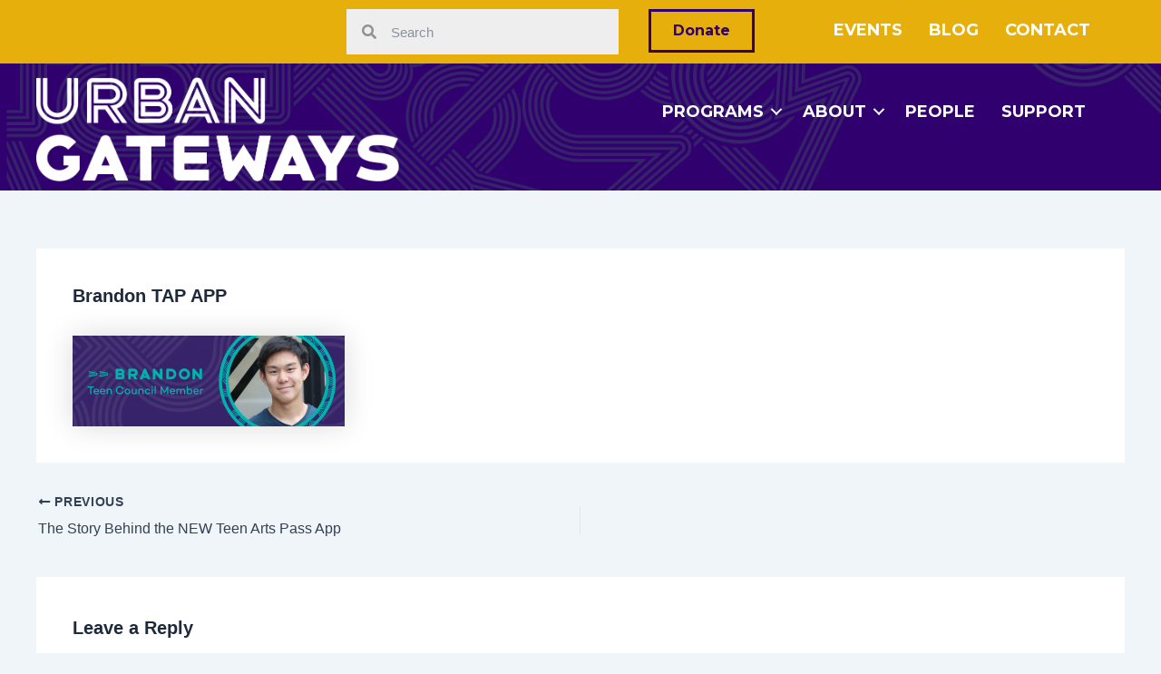

--- FILE ---
content_type: text/css
request_url: https://urbangateways.org/wp-content/uploads/bb-plugin/cache/cdd34efd6ab42600bf800e3dd1f466d2-layout-bundle.css?ver=2.8.5.3-1.4.11.2
body_size: 10700
content:
.fl-builder-content *,.fl-builder-content *:before,.fl-builder-content *:after {-webkit-box-sizing: border-box;-moz-box-sizing: border-box;box-sizing: border-box;}.fl-row:before,.fl-row:after,.fl-row-content:before,.fl-row-content:after,.fl-col-group:before,.fl-col-group:after,.fl-col:before,.fl-col:after,.fl-module:before,.fl-module:after,.fl-module-content:before,.fl-module-content:after {display: table;content: " ";}.fl-row:after,.fl-row-content:after,.fl-col-group:after,.fl-col:after,.fl-module:after,.fl-module-content:after {clear: both;}.fl-clear {clear: both;}.fl-clearfix:before,.fl-clearfix:after {display: table;content: " ";}.fl-clearfix:after {clear: both;}.sr-only {position: absolute;width: 1px;height: 1px;padding: 0;overflow: hidden;clip: rect(0,0,0,0);white-space: nowrap;border: 0;}.fl-row,.fl-row-content {margin-left: auto;margin-right: auto;min-width: 0;}.fl-row-content-wrap {position: relative;}.fl-builder-mobile .fl-row-bg-photo .fl-row-content-wrap {background-attachment: scroll;}.fl-row-bg-video,.fl-row-bg-video .fl-row-content,.fl-row-bg-embed,.fl-row-bg-embed .fl-row-content {position: relative;}.fl-row-bg-video .fl-bg-video,.fl-row-bg-embed .fl-bg-embed-code {bottom: 0;left: 0;overflow: hidden;position: absolute;right: 0;top: 0;}.fl-row-bg-video .fl-bg-video video,.fl-row-bg-embed .fl-bg-embed-code video {bottom: 0;left: 0px;max-width: none;position: absolute;right: 0;top: 0px;}.fl-row-bg-video .fl-bg-video video {min-width: 100%;min-height: 100%;width: auto;height: auto;}.fl-row-bg-video .fl-bg-video iframe,.fl-row-bg-embed .fl-bg-embed-code iframe {pointer-events: none;width: 100vw;height: 56.25vw; max-width: none;min-height: 100vh;min-width: 177.77vh; position: absolute;top: 50%;left: 50%;transform: translate(-50%, -50%);-ms-transform: translate(-50%, -50%); -webkit-transform: translate(-50%, -50%); }.fl-bg-video-fallback {background-position: 50% 50%;background-repeat: no-repeat;background-size: cover;bottom: 0px;left: 0px;position: absolute;right: 0px;top: 0px;}.fl-row-bg-slideshow,.fl-row-bg-slideshow .fl-row-content {position: relative;}.fl-row .fl-bg-slideshow {bottom: 0;left: 0;overflow: hidden;position: absolute;right: 0;top: 0;z-index: 0;}.fl-builder-edit .fl-row .fl-bg-slideshow * {bottom: 0;height: auto !important;left: 0;position: absolute !important;right: 0;top: 0;}.fl-row-bg-overlay .fl-row-content-wrap:after {border-radius: inherit;content: '';display: block;position: absolute;top: 0;right: 0;bottom: 0;left: 0;z-index: 0;}.fl-row-bg-overlay .fl-row-content {position: relative;z-index: 1;}.fl-row-default-height .fl-row-content-wrap,.fl-row-custom-height .fl-row-content-wrap {display: -webkit-box;display: -webkit-flex;display: -ms-flexbox;display: flex;min-height: 100vh;}.fl-row-overlap-top .fl-row-content-wrap {display: -webkit-inline-box;display: -webkit-inline-flex;display: -moz-inline-box;display: -ms-inline-flexbox;display: inline-flex;width: 100%;}.fl-row-default-height .fl-row-content-wrap,.fl-row-custom-height .fl-row-content-wrap {min-height: 0;}.fl-row-default-height .fl-row-content,.fl-row-full-height .fl-row-content,.fl-row-custom-height .fl-row-content {-webkit-box-flex: 1 1 auto; -moz-box-flex: 1 1 auto;-webkit-flex: 1 1 auto;-ms-flex: 1 1 auto;flex: 1 1 auto;}.fl-row-default-height .fl-row-full-width.fl-row-content,.fl-row-full-height .fl-row-full-width.fl-row-content,.fl-row-custom-height .fl-row-full-width.fl-row-content {max-width: 100%;width: 100%;}.fl-row-default-height.fl-row-align-center .fl-row-content-wrap,.fl-row-full-height.fl-row-align-center .fl-row-content-wrap,.fl-row-custom-height.fl-row-align-center .fl-row-content-wrap {align-items: center;justify-content: center;-webkit-align-items: center;-webkit-box-align: center;-webkit-box-pack: center;-webkit-justify-content: center;-ms-flex-align: center;-ms-flex-pack: center;}.fl-row-default-height.fl-row-align-bottom .fl-row-content-wrap,.fl-row-full-height.fl-row-align-bottom .fl-row-content-wrap,.fl-row-custom-height.fl-row-align-bottom .fl-row-content-wrap {align-items: flex-end;justify-content: flex-end;-webkit-align-items: flex-end;-webkit-justify-content: flex-end;-webkit-box-align: end;-webkit-box-pack: end;-ms-flex-align: end;-ms-flex-pack: end;}.fl-col-group-equal-height {display: flex;flex-wrap: wrap;width: 100%;}.fl-col-group-equal-height.fl-col-group-has-child-loading {flex-wrap: nowrap;}.fl-col-group-equal-height .fl-col,.fl-col-group-equal-height .fl-col-content {display: flex;flex: 1 1 auto;}.fl-col-group-equal-height .fl-col-content {flex-direction: column;flex-shrink: 1;min-width: 1px;max-width: 100%;width: 100%;}.fl-col-group-equal-height:before,.fl-col-group-equal-height .fl-col:before,.fl-col-group-equal-height .fl-col-content:before,.fl-col-group-equal-height:after,.fl-col-group-equal-height .fl-col:after,.fl-col-group-equal-height .fl-col-content:after{content: none;}.fl-col-group-nested.fl-col-group-equal-height.fl-col-group-align-top .fl-col-content,.fl-col-group-equal-height.fl-col-group-align-top .fl-col-content {justify-content: flex-start;}.fl-col-group-nested.fl-col-group-equal-height.fl-col-group-align-center .fl-col-content,.fl-col-group-equal-height.fl-col-group-align-center .fl-col-content {align-items: center;justify-content: center;}.fl-col-group-nested.fl-col-group-equal-height.fl-col-group-align-bottom .fl-col-content,.fl-col-group-equal-height.fl-col-group-align-bottom .fl-col-content {justify-content: flex-end;}.fl-col-group-equal-height.fl-col-group-align-center .fl-module,.fl-col-group-equal-height.fl-col-group-align-center .fl-col-group {width: 100%;}.fl-col {float: left;min-height: 1px;}.fl-col-bg-overlay .fl-col-content {position: relative;}.fl-col-bg-overlay .fl-col-content:after {border-radius: inherit;content: '';display: block;position: absolute;top: 0;right: 0;bottom: 0;left: 0;z-index: 0;}.fl-col-bg-overlay .fl-module {position: relative;z-index: 2;}.fl-module img {max-width: 100%;}.fl-builder-module-template {margin: 0 auto;max-width: 1100px;padding: 20px;}.fl-builder-content a.fl-button,.fl-builder-content a.fl-button:visited {border-radius: 4px;-moz-border-radius: 4px;-webkit-border-radius: 4px;display: inline-block;font-size: 16px;font-weight: normal;line-height: 18px;padding: 12px 24px;text-decoration: none;text-shadow: none;}.fl-builder-content .fl-button:hover {text-decoration: none;}.fl-builder-content .fl-button:active {position: relative;top: 1px;}.fl-builder-content .fl-button-width-full .fl-button {display: block;text-align: center;}.fl-builder-content .fl-button-width-custom .fl-button {display: inline-block;text-align: center;max-width: 100%;}.fl-builder-content .fl-button-left {text-align: left;}.fl-builder-content .fl-button-center {text-align: center;}.fl-builder-content .fl-button-right {text-align: right;}.fl-builder-content .fl-button i {font-size: 1.3em;height: auto;margin-right:8px;vertical-align: middle;width: auto;}.fl-builder-content .fl-button i.fl-button-icon-after {margin-left: 8px;margin-right: 0;}.fl-builder-content .fl-button-has-icon .fl-button-text {vertical-align: middle;}.fl-icon-wrap {display: inline-block;}.fl-icon {display: table-cell;vertical-align: middle;}.fl-icon a {text-decoration: none;}.fl-icon i {float: right;height: auto;width: auto;}.fl-icon i:before {border: none !important;height: auto;width: auto;}.fl-icon-text {display: table-cell;text-align: left;padding-left: 15px;vertical-align: middle;}.fl-icon-text-empty {display: none;}.fl-icon-text *:last-child {margin: 0 !important;padding: 0 !important;}.fl-icon-text a {text-decoration: none;}.fl-icon-text span {display: block;}.fl-icon-text span.mce-edit-focus {min-width: 1px;}.fl-photo {line-height: 0;position: relative;}.fl-photo-align-left {text-align: left;}.fl-photo-align-center {text-align: center;}.fl-photo-align-right {text-align: right;}.fl-photo-content {display: inline-block;line-height: 0;position: relative;max-width: 100%;}.fl-photo-img-svg {width: 100%;}.fl-photo-content img {display: inline;height: auto;max-width: 100%;}.fl-photo-crop-circle img {-webkit-border-radius: 100%;-moz-border-radius: 100%;border-radius: 100%;}.fl-photo-caption {font-size: 13px;line-height: 18px;overflow: hidden;text-overflow: ellipsis;}.fl-photo-caption-below {padding-bottom: 20px;padding-top: 10px;}.fl-photo-caption-hover {background: rgba(0,0,0,0.7);bottom: 0;color: #fff;left: 0;opacity: 0;filter: alpha(opacity = 0);padding: 10px 15px;position: absolute;right: 0;-webkit-transition:opacity 0.3s ease-in;-moz-transition:opacity 0.3s ease-in;transition:opacity 0.3s ease-in;}.fl-photo-content:hover .fl-photo-caption-hover {opacity: 100;filter: alpha(opacity = 100);}.fl-builder-pagination,.fl-builder-pagination-load-more {padding: 40px 0;}.fl-builder-pagination ul.page-numbers {list-style: none;margin: 0;padding: 0;text-align: center;}.fl-builder-pagination li {display: inline-block;list-style: none;margin: 0;padding: 0;}.fl-builder-pagination li a.page-numbers,.fl-builder-pagination li span.page-numbers {border: 1px solid #e6e6e6;display: inline-block;padding: 5px 10px;margin: 0 0 5px;}.fl-builder-pagination li a.page-numbers:hover,.fl-builder-pagination li span.current {background: #f5f5f5;text-decoration: none;}.fl-slideshow,.fl-slideshow * {-webkit-box-sizing: content-box;-moz-box-sizing: content-box;box-sizing: content-box;}.fl-slideshow .fl-slideshow-image img {max-width: none !important;}.fl-slideshow-social {line-height: 0 !important;}.fl-slideshow-social * {margin: 0 !important;}.fl-builder-content .bx-wrapper .bx-viewport {background: transparent;border: none;box-shadow: none;-moz-box-shadow: none;-webkit-box-shadow: none;left: 0;}.mfp-wrap button.mfp-arrow,.mfp-wrap button.mfp-arrow:active,.mfp-wrap button.mfp-arrow:hover,.mfp-wrap button.mfp-arrow:focus {background: transparent !important;border: none !important;outline: none;position: absolute;top: 50%;box-shadow: none !important;-moz-box-shadow: none !important;-webkit-box-shadow: none !important;}.mfp-wrap .mfp-close,.mfp-wrap .mfp-close:active,.mfp-wrap .mfp-close:hover,.mfp-wrap .mfp-close:focus {background: transparent !important;border: none !important;outline: none;position: absolute;top: 0;box-shadow: none !important;-moz-box-shadow: none !important;-webkit-box-shadow: none !important;}.admin-bar .mfp-wrap .mfp-close,.admin-bar .mfp-wrap .mfp-close:active,.admin-bar .mfp-wrap .mfp-close:hover,.admin-bar .mfp-wrap .mfp-close:focus {top: 32px!important;}img.mfp-img {padding: 0;}.mfp-counter {display: none;}.mfp-wrap .mfp-preloader.fa {font-size: 30px;}.fl-form-field {margin-bottom: 15px;}.fl-form-field input.fl-form-error {border-color: #DD6420;}.fl-form-error-message {clear: both;color: #DD6420;display: none;padding-top: 8px;font-size: 12px;font-weight: lighter;}.fl-form-button-disabled {opacity: 0.5;}.fl-animation {opacity: 0;}.fl-builder-preview .fl-animation,.fl-builder-edit .fl-animation,.fl-animated {opacity: 1;}.fl-animated {animation-fill-mode: both;-webkit-animation-fill-mode: both;}.fl-button.fl-button-icon-animation i {width: 0 !important;opacity: 0;-ms-filter: "alpha(opacity=0)";transition: all 0.2s ease-out;-webkit-transition: all 0.2s ease-out;}.fl-button.fl-button-icon-animation:hover i {opacity: 1! important;-ms-filter: "alpha(opacity=100)";}.fl-button.fl-button-icon-animation i.fl-button-icon-after {margin-left: 0px !important;}.fl-button.fl-button-icon-animation:hover i.fl-button-icon-after {margin-left: 10px !important;}.fl-button.fl-button-icon-animation i.fl-button-icon-before {margin-right: 0 !important;}.fl-button.fl-button-icon-animation:hover i.fl-button-icon-before {margin-right: 20px !important;margin-left: -10px;}.single:not(.woocommerce).single-fl-builder-template .fl-content {width: 100%;}.fl-builder-layer {position: absolute;top:0;left:0;right: 0;bottom: 0;z-index: 0;pointer-events: none;overflow: hidden;}.fl-builder-shape-layer {z-index: 0;}.fl-builder-shape-layer.fl-builder-bottom-edge-layer {z-index: 1;}.fl-row-bg-overlay .fl-builder-shape-layer {z-index: 1;}.fl-row-bg-overlay .fl-builder-shape-layer.fl-builder-bottom-edge-layer {z-index: 2;}.fl-row-has-layers .fl-row-content {z-index: 1;}.fl-row-bg-overlay .fl-row-content {z-index: 2;}.fl-builder-layer > * {display: block;position: absolute;top:0;left:0;width: 100%;}.fl-builder-layer + .fl-row-content {position: relative;}.fl-builder-layer .fl-shape {fill: #aaa;stroke: none;stroke-width: 0;width:100%;}@supports (-webkit-touch-callout: inherit) {.fl-row.fl-row-bg-parallax .fl-row-content-wrap,.fl-row.fl-row-bg-fixed .fl-row-content-wrap {background-position: center !important;background-attachment: scroll !important;}}@supports (-webkit-touch-callout: none) {.fl-row.fl-row-bg-fixed .fl-row-content-wrap {background-position: center !important;background-attachment: scroll !important;}}.fl-builder-content a.fl-button,.fl-builder-content a.fl-button:visited {background: #fafafa;border: 1px solid #ccc;color: #333;}.fl-builder-content a.fl-button *,.fl-builder-content a.fl-button:visited * {color: #333;}@media (max-width: 1200px) {}@media (max-width: 992px) { .fl-col-group.fl-col-group-medium-reversed {display: -webkit-flex;display: flex;-webkit-flex-wrap: wrap-reverse;flex-wrap: wrap-reverse;flex-direction: row-reverse;} }@media (max-width: 768px) { .fl-row-content-wrap {background-attachment: scroll !important;}.fl-row-bg-parallax .fl-row-content-wrap {background-attachment: scroll !important;background-position: center center !important;}.fl-col-group.fl-col-group-equal-height {display: block;}.fl-col-group.fl-col-group-equal-height.fl-col-group-custom-width {display: -webkit-box;display: -webkit-flex;display: flex;}.fl-col-group.fl-col-group-responsive-reversed {display: -webkit-flex;display: flex;-webkit-flex-wrap: wrap-reverse;flex-wrap: wrap-reverse;flex-direction: row-reverse;}.fl-col-group.fl-col-group-responsive-reversed .fl-col:not(.fl-col-small-custom-width) {flex-basis: 100%;width: 100% !important;}.fl-col-group.fl-col-group-medium-reversed:not(.fl-col-group-responsive-reversed) {display: unset;display: unset;-webkit-flex-wrap: unset;flex-wrap: unset;flex-direction: unset;}.fl-col {clear: both;float: none;margin-left: auto;margin-right: auto;width: auto !important;}.fl-col-small:not(.fl-col-small-full-width) {max-width: 400px;}.fl-block-col-resize {display:none;}.fl-row[data-node] .fl-row-content-wrap {margin: 0;padding-left: 0;padding-right: 0;}.fl-row[data-node] .fl-bg-video,.fl-row[data-node] .fl-bg-slideshow {left: 0;right: 0;}.fl-col[data-node] .fl-col-content {margin: 0;padding-left: 0;padding-right: 0;} }@media (min-width: 1201px) {html .fl-visible-large:not(.fl-visible-desktop),html .fl-visible-medium:not(.fl-visible-desktop),html .fl-visible-mobile:not(.fl-visible-desktop) {display: none;}}@media (min-width: 993px) and (max-width: 1200px) {html .fl-visible-desktop:not(.fl-visible-large),html .fl-visible-medium:not(.fl-visible-large),html .fl-visible-mobile:not(.fl-visible-large) {display: none;}}@media (min-width: 769px) and (max-width: 992px) {html .fl-visible-desktop:not(.fl-visible-medium),html .fl-visible-large:not(.fl-visible-medium),html .fl-visible-mobile:not(.fl-visible-medium) {display: none;}}@media (max-width: 768px) {html .fl-visible-desktop:not(.fl-visible-mobile),html .fl-visible-large:not(.fl-visible-mobile),html .fl-visible-medium:not(.fl-visible-mobile) {display: none;}}.fl-row-fixed-width {max-width: 1100px;}.fl-row-content-wrap {margin-top: 0px;margin-right: 0px;margin-bottom: 0px;margin-left: 0px;padding-top: 20px;padding-right: 20px;padding-bottom: 20px;padding-left: 20px;}.fl-module-content, :where(.fl-module:not(:has(> .fl-module-content))) {margin-top: 20px;margin-right: 20px;margin-bottom: 20px;margin-left: 20px;}.fl-node-vn3opb0y4iaq.fl-row-full-height > .fl-row-content-wrap,.fl-node-vn3opb0y4iaq.fl-row-custom-height > .fl-row-content-wrap {display: -webkit-box;display: -webkit-flex;display: -ms-flexbox;display: flex;}.fl-node-vn3opb0y4iaq.fl-row-full-height > .fl-row-content-wrap {min-height: 100vh;}.fl-node-vn3opb0y4iaq.fl-row-custom-height > .fl-row-content-wrap {min-height: 0;}.fl-builder-edit .fl-node-vn3opb0y4iaq.fl-row-full-height > .fl-row-content-wrap {min-height: calc( 100vh - 48px );}@media all and (width: 768px) and (height: 1024px) and (orientation:portrait){.fl-node-vn3opb0y4iaq.fl-row-full-height > .fl-row-content-wrap {min-height: 1024px;}}@media all and (width: 1024px) and (height: 768px) and (orientation:landscape){.fl-node-vn3opb0y4iaq.fl-row-full-height > .fl-row-content-wrap {min-height: 768px;}}@media screen and (aspect-ratio: 40/71) {.fl-node-vn3opb0y4iaq.fl-row-full-height > .fl-row-content-wrap {min-height: 500px;}}.fl-node-vn3opb0y4iaq > .fl-row-content-wrap {background-color: #e6af0c;}.fl-node-vn3opb0y4iaq.fl-row-custom-height > .fl-row-content-wrap {min-height: 0px;}.fl-node-vn3opb0y4iaq .fl-row-content {max-width: 1200px;} .fl-node-vn3opb0y4iaq > .fl-row-content-wrap {padding-top:10px;padding-right:20px;padding-bottom:10px;}.fl-node-0wk1pivqhxgd > .fl-row-content-wrap {background-color: #31006f;background-image: url(https://urbangateways.org/wp-content/uploads/2024/09/ug_pattern_Purple.png);background-repeat: no-repeat;background-position: center center;background-attachment: scroll;background-size: cover;border-top-width: 1px;border-right-width: 0px;border-bottom-width: 1px;border-left-width: 0px;}.fl-node-0wk1pivqhxgd .fl-row-content {max-width: 1200px;} .fl-node-0wk1pivqhxgd > .fl-row-content-wrap {padding-top:15px;padding-bottom:10px;}.fl-node-osdf3hgr8bkv {width: 26%;}.fl-node-y1trlmxiw30u {width: 33.33%;}.fl-node-36qco8nladvx {width: 30%;}.fl-node-29cu7yk8ljzh {width: 23%;}.fl-node-g1vb3mlijhtw {width: 42%;}.fl-node-rm3enzj6fy4x {width: 10%;}.fl-node-wz9tmr87gx1j {width: 32%;}.fl-menu ul,.fl-menu li{list-style: none;margin: 0;padding: 0;}.fl-menu .menu:before,.fl-menu .menu:after{content: '';display: table;clear: both;}.fl-menu-horizontal {display: inline-flex;flex-wrap: wrap;align-items: center;}.fl-menu li{position: relative;}.fl-menu a{display: block;padding: 10px;text-decoration: none;}.fl-menu a:hover{text-decoration: none;}.fl-menu .sub-menu{min-width: 220px;}.fl-module[data-node] .fl-menu .fl-menu-expanded .sub-menu {background-color: transparent;-webkit-box-shadow: none;-ms-box-shadow: none;box-shadow: none;}.fl-menu .fl-has-submenu:focus,.fl-menu .fl-has-submenu .sub-menu:focus,.fl-menu .fl-has-submenu-container:focus {outline: 0;}.fl-menu .fl-has-submenu-container{ position: relative; }.fl-menu .fl-menu-accordion .fl-has-submenu > .sub-menu{display: none;}.fl-menu .fl-menu-accordion .fl-has-submenu.fl-active .hide-heading > .sub-menu {box-shadow: none;display: block !important;}.fl-menu .fl-menu-toggle{position: absolute;top: 50%;right: 0;cursor: pointer;}.fl-menu .fl-toggle-arrows .fl-menu-toggle:before,.fl-menu .fl-toggle-none .fl-menu-toggle:before{border-color: #333;}.fl-menu .fl-menu-expanded .fl-menu-toggle{display: none;}.fl-menu .fl-menu-mobile-toggle {position: relative;padding: 8px;background-color: transparent;border: none;color: #333;border-radius: 0;}.fl-menu .fl-menu-mobile-toggle:focus-visible {outline: 2px auto Highlight;outline: 2px auto -webkit-focus-ring-color;}.fl-menu .fl-menu-mobile-toggle.text{width: 100%;text-align: center;}.fl-menu .fl-menu-mobile-toggle.hamburger .fl-menu-mobile-toggle-label,.fl-menu .fl-menu-mobile-toggle.hamburger-label .fl-menu-mobile-toggle-label{display: inline-block;margin-left: 10px;vertical-align: middle;}.fl-menu .fl-menu-mobile-toggle.hamburger .svg-container,.fl-menu .fl-menu-mobile-toggle.hamburger-label .svg-container{display: inline-block;position: relative;width: 1.4em;height: 1.4em;vertical-align: middle;}.fl-menu .fl-menu-mobile-toggle.hamburger .hamburger-menu,.fl-menu .fl-menu-mobile-toggle.hamburger-label .hamburger-menu{position: absolute;top: 0;left: 0;right: 0;bottom: 0;}.fl-menu .fl-menu-mobile-toggle.hamburger .hamburger-menu rect,.fl-menu .fl-menu-mobile-toggle.hamburger-label .hamburger-menu rect{fill: currentColor;}li.mega-menu .hide-heading > a,li.mega-menu .hide-heading > .fl-has-submenu-container,li.mega-menu-disabled .hide-heading > a,li.mega-menu-disabled .hide-heading > .fl-has-submenu-container {display: none;}ul.fl-menu-horizontal li.mega-menu {position: static;}ul.fl-menu-horizontal li.mega-menu > ul.sub-menu {top: inherit !important;left: 0 !important;right: 0 !important;width: 100%;}ul.fl-menu-horizontal li.mega-menu.fl-has-submenu:hover > ul.sub-menu,ul.fl-menu-horizontal li.mega-menu.fl-has-submenu.focus > ul.sub-menu {display: flex !important;}ul.fl-menu-horizontal li.mega-menu > ul.sub-menu li {border-color: transparent;}ul.fl-menu-horizontal li.mega-menu > ul.sub-menu > li {width: 100%;}ul.fl-menu-horizontal li.mega-menu > ul.sub-menu > li > .fl-has-submenu-container a {font-weight: bold;}ul.fl-menu-horizontal li.mega-menu > ul.sub-menu > li > .fl-has-submenu-container a:hover {background: transparent;}ul.fl-menu-horizontal li.mega-menu > ul.sub-menu .fl-menu-toggle {display: none;}ul.fl-menu-horizontal li.mega-menu > ul.sub-menu ul.sub-menu {background: transparent;-webkit-box-shadow: none;-ms-box-shadow: none;box-shadow: none;display: block;min-width: 0;opacity: 1;padding: 0;position: static;visibility: visible;}.fl-menu-mobile-clone {clear: both;}.fl-menu-mobile-clone .fl-menu .menu {float: none !important;}.fl-menu-mobile-close {display: none;}.fl-menu-mobile-close,.fl-menu-mobile-close:hover,.fl-menu-mobile-close:focus {background: none;border: 0 none;color: inherit;font-size: 18px;padding: 10px 6px;}.fl-menu-mobile-close:focus-visible {outline: 2px auto Highlight;outline: 2px auto -webkit-focus-ring-color;}.fl-node-4ak26xfe9z5m .fl-menu .menu {}.fl-builder-content .fl-node-4ak26xfe9z5m .menu > li > a,.fl-builder-content .fl-node-4ak26xfe9z5m .menu > li > .fl-has-submenu-container > a,.fl-builder-content .fl-node-4ak26xfe9z5m .sub-menu > li > a,.fl-builder-content .fl-node-4ak26xfe9z5m .sub-menu > li > .fl-has-submenu-container > a{color: #ffffff;}.fl-node-4ak26xfe9z5m .fl-menu .fl-toggle-arrows .fl-menu-toggle:before,.fl-node-4ak26xfe9z5m .fl-menu .fl-toggle-none .fl-menu-toggle:before {border-color: #ffffff;}.fl-node-4ak26xfe9z5m .menu > li > a:hover,.fl-node-4ak26xfe9z5m .menu > li > a:focus,.fl-node-4ak26xfe9z5m .menu > li > .fl-has-submenu-container:hover > a,.fl-node-4ak26xfe9z5m .menu > li > .fl-has-submenu-container.focus > a,.fl-node-4ak26xfe9z5m .menu > li.current-menu-item > a,.fl-node-4ak26xfe9z5m .menu > li.current-menu-item > .fl-has-submenu-container > a,.fl-node-4ak26xfe9z5m .sub-menu > li > a:hover,.fl-node-4ak26xfe9z5m .sub-menu > li > a:focus,.fl-node-4ak26xfe9z5m .sub-menu > li > .fl-has-submenu-container:hover > a,.fl-node-4ak26xfe9z5m .sub-menu > li > .fl-has-submenu-container.focus > a,.fl-node-4ak26xfe9z5m .sub-menu > li.current-menu-item > a,.fl-node-4ak26xfe9z5m .sub-menu > li.current-menu-item > .fl-has-submenu-container > a{color: #e6af0c;}.fl-node-4ak26xfe9z5m .fl-menu .fl-toggle-arrows .fl-has-submenu-container:hover > .fl-menu-toggle:before,.fl-node-4ak26xfe9z5m .fl-menu .fl-toggle-arrows .fl-has-submenu-container.focus > .fl-menu-toggle:before,.fl-node-4ak26xfe9z5m .fl-menu .fl-toggle-arrows li.current-menu-item >.fl-has-submenu-container > .fl-menu-toggle:before,.fl-node-4ak26xfe9z5m .fl-menu .fl-toggle-none .fl-has-submenu-container:hover > .fl-menu-toggle:before,.fl-node-4ak26xfe9z5m .fl-menu .fl-toggle-none .fl-has-submenu-container.focus > .fl-menu-toggle:before,.fl-node-4ak26xfe9z5m .fl-menu .fl-toggle-none li.current-menu-item >.fl-has-submenu-container > .fl-menu-toggle:before{border-color: #e6af0c;}.fl-node-4ak26xfe9z5m .menu .fl-has-submenu .sub-menu{display: none;}.fl-node-4ak26xfe9z5m .fl-menu .sub-menu {background-color: #296BC9;-webkit-box-shadow: 0 1px 20px rgba(0,0,0,0.1);-ms-box-shadow: 0 1px 20px rgba(0,0,0,0.1);box-shadow: 0 1px 20px rgba(0,0,0,0.1);}.fl-node-4ak26xfe9z5m .fl-menu .fl-menu-toggle:before{content: '';position: absolute;right: 50%;top: 50%;z-index: 1;display: block;width: 9px;height: 9px;margin: -5px -5px 0 0;border-right: 2px solid;border-bottom: 2px solid;-webkit-transform-origin: right bottom;-ms-transform-origin: right bottom;transform-origin: right bottom;-webkit-transform: translateX( -5px ) rotate( 45deg );-ms-transform: translateX( -5px ) rotate( 45deg );transform: translateX( -5px ) rotate( 45deg );}.fl-node-4ak26xfe9z5m .fl-menu .fl-has-submenu.fl-active > .fl-has-submenu-container .fl-menu-toggle{-webkit-transform: rotate( -180deg );-ms-transform: rotate( -180deg );transform: rotate( -180deg );}.fl-node-4ak26xfe9z5m .fl-menu-horizontal.fl-toggle-arrows .fl-has-submenu-container a{padding-right: 28px;}.fl-node-4ak26xfe9z5m .fl-menu-horizontal.fl-toggle-arrows .fl-menu-toggle,.fl-node-4ak26xfe9z5m .fl-menu-horizontal.fl-toggle-none .fl-menu-toggle{width: 28px;height: 28px;margin: -14px 0 0;}.fl-node-4ak26xfe9z5m .fl-menu-horizontal.fl-toggle-arrows .fl-menu-toggle,.fl-node-4ak26xfe9z5m .fl-menu-horizontal.fl-toggle-none .fl-menu-toggle,.fl-node-4ak26xfe9z5m .fl-menu-vertical.fl-toggle-arrows .fl-menu-toggle,.fl-node-4ak26xfe9z5m .fl-menu-vertical.fl-toggle-none .fl-menu-toggle{width: 28px;height: 28px;margin: -14px 0 0;}.fl-node-4ak26xfe9z5m .fl-menu li{border-top: 1px solid transparent;}.fl-node-4ak26xfe9z5m .fl-menu li:first-child{border-top: none;}@media ( max-width: 768px ) {.fl-node-4ak26xfe9z5m .fl-menu ul.menu {display: none;float: none;}.fl-node-4ak26xfe9z5m .fl-menu .sub-menu {-webkit-box-shadow: none;-ms-box-shadow: none;box-shadow: none;}.fl-node-4ak26xfe9z5m .mega-menu.fl-active .hide-heading > .sub-menu,.fl-node-4ak26xfe9z5m .mega-menu-disabled.fl-active .hide-heading > .sub-menu {display: block !important;}.fl-node-4ak26xfe9z5m .fl-menu-logo,.fl-node-4ak26xfe9z5m .fl-menu-search-item {display: none;}} @media ( min-width: 769px ) {.fl-node-4ak26xfe9z5m .fl-menu .menu > li{ display: inline-block; }.fl-node-4ak26xfe9z5m .menu li{border-left: 1px solid transparent;border-top: none;}.fl-node-4ak26xfe9z5m .menu li:first-child{border: none;}.fl-node-4ak26xfe9z5m .menu li li{border-top: 1px solid transparent;border-left: none;}.fl-node-4ak26xfe9z5m .menu .fl-has-submenu .sub-menu{position: absolute;top: 100%;left: 0;z-index: 10;visibility: hidden;opacity: 0;text-align:left;}.fl-node-4ak26xfe9z5m .fl-has-submenu .fl-has-submenu .sub-menu{top: 0;left: 100%;}.fl-node-4ak26xfe9z5m .fl-menu .fl-has-submenu:hover > .sub-menu,.fl-node-4ak26xfe9z5m .fl-menu .fl-has-submenu.focus > .sub-menu{display: block;visibility: visible;opacity: 1;}.fl-node-4ak26xfe9z5m .menu .fl-has-submenu.fl-menu-submenu-right .sub-menu{left: inherit;right: 0;}.fl-node-4ak26xfe9z5m .menu .fl-has-submenu .fl-has-submenu.fl-menu-submenu-right .sub-menu{top: 0;left: inherit;right: 100%;}.fl-node-4ak26xfe9z5m .fl-menu .fl-has-submenu.fl-active > .fl-has-submenu-container .fl-menu-toggle{-webkit-transform: none;-ms-transform: none;transform: none;}.fl-node-4ak26xfe9z5m .fl-menu .fl-has-submenu .fl-has-submenu .fl-menu-toggle:before{-webkit-transform: translateY( -5px ) rotate( -45deg );-ms-transform: translateY( -5px ) rotate( -45deg );transform: translateY( -5px ) rotate( -45deg );}.fl-node-4ak26xfe9z5m ul.sub-menu {padding-top: 0px;padding-right: 0px;padding-bottom: 0px;padding-left: 0px;}.fl-node-4ak26xfe9z5m ul.sub-menu a {}.fl-node-4ak26xfe9z5m .fl-menu-mobile-toggle{display: none;}}.fl-node-4ak26xfe9z5m .fl-menu-mobile-toggle {color: #ffffff;font-size: 16px;text-transform: uppercase;padding-top: 14px;padding-right: 14px;padding-bottom: 14px;padding-left: 14px;border-color: rgba( 0,0,0,0.1 );}.fl-node-4ak26xfe9z5m .fl-menu-mobile-toggle rect{fill: #ffffff;}.fl-node-4ak26xfe9z5m .fl-menu-mobile-toggle:hover,.fl-node-4ak26xfe9z5m .fl-menu-mobile-toggle.fl-active{color: #e6af0c;}.fl-node-4ak26xfe9z5m .fl-menu-mobile-toggle:hover rect,.fl-node-4ak26xfe9z5m .fl-menu-mobile-toggle.fl-active rect{fill: #e6af0c;}.fl-node-4ak26xfe9z5m ul.fl-menu-horizontal li.mega-menu > ul.sub-menu > li > .fl-has-submenu-container a:hover {color: #ffffff;}.fl-node-4ak26xfe9z5m .fl-menu .menu, .fl-node-4ak26xfe9z5m .fl-menu .menu > li {font-family: Montserrat, sans-serif;font-weight: 700;font-size: 18px;line-height: 1;text-transform: uppercase;}.fl-node-4ak26xfe9z5m .fl-menu {text-align: right;}.fl-node-4ak26xfe9z5m .fl-menu .menu {justify-content: right;}.fl-node-4ak26xfe9z5m .menu a {padding-top: 14px;padding-right: 14px;padding-bottom: 14px;padding-left: 14px;}.fl-node-4ak26xfe9z5m .fl-menu .menu .sub-menu > li {font-size: 16px;line-height: 1;}.fl-node-4ak26xfe9z5m .fl-menu-mobile-toggle {float: right;}@media(max-width: 1200px) {.fl-node-4ak26xfe9z5m .fl-menu-mobile-toggle {float: none;}}@media(max-width: 992px) {.fl-node-4ak26xfe9z5m .fl-menu-mobile-toggle {float: none;}}@media(max-width: 768px) {.fl-node-4ak26xfe9z5m .menu li.fl-has-submenu ul.sub-menu {padding-left: 15px;}.fl-node-4ak26xfe9z5m .fl-menu .sub-menu {background-color: transparent;}.fl-node-4ak26xfe9z5m .fl-menu-mobile-toggle {float: none;}} .fl-node-4ak26xfe9z5m > .fl-module-content {margin-top:0px;margin-right:0px;margin-bottom:0px;margin-left:0px;}.pp-search-form {display: block;-webkit-transition: 0.2s;-o-transition: 0.2s;transition: 0.2s;}.pp-screen-reader-text {position: absolute;top: -10000em;width: 1px;height: 1px;margin: -1px;padding: 0;overflow: hidden;clip: rect(0, 0, 0, 0);border: 0;}.pp-search-form input[type="search"],.pp-search-form button {margin: 0;border: 0;padding: 0;display: inline-block;vertical-align: middle;white-space: normal;background: none;line-height: 1;min-width: 0;font-size: 15px;-webkit-appearance: none;-moz-appearance: none;}.pp-search-form button:hover {border: 0;}.pp-search-form input[type="search"]:focus,.pp-search-form button:focus {outline: 0;color: inherit;}.pp-search-form input[type="search"]:focus {background: none;background-color: transparent;border: 0;}.pp-search-form input[type="search"] {padding: 10px;}.pp-search-form button {background-color: #aaa;font-size: 16px;color: #fff;border-radius: 0;}.pp-search-form button[type="submit"] {-webkit-border-radius: 0;-moz-border-radius: 0;border-radius: 0;-webkit-box-shadow: none;-moz-box-shadow: none;box-shadow: none;}.pp-search-form__input {flex-basis: 100%;color: #555;transition: color 0.2s;}.pp-search-form__input::-webkit-input-placeholder {color: inherit;font-family: inherit;opacity: 0.6;}.pp-search-form__input:-ms-input-placeholder {color: inherit;font-family: inherit;opacity: 0.6;}.pp-search-form__input::-moz-placeholder {color: inherit;font-family: inherit;opacity: 0.6;}.pp-search-form__input:-moz-placeholder {color: inherit;font-family: inherit;opacity: 0.6;}.pp-search-form__input::placeholder {color: inherit;font-family: inherit;opacity: 0.6;}.pp-search-form__container {display: -webkit-box;display: -webkit-flex;display: -ms-flexbox;display: flex;-webkit-transition: 0.2s;-o-transition: 0.2s;transition: 0.2s;overflow: hidden;border: 0 solid transparent;min-height: 50px;}.pp-search-form--style-minimal .pp-search-form__icon {opacity: 0.6;display: flex;align-items: center;justify-content: flex-end;color: #555;}.pp-search-form-wrap:not(.pp-search-form--style-full_screen) .pp-search-form__container:not(.pp-search-form--lightbox) {background: #eee;}.pp-search-form-wrap.pp-search-form--style-full_screen .pp-search-form__container:not(.pp-search-form--lightbox) {overflow: hidden;opacity: 0;-webkit-transform: scale(0);-ms-transform: scale(0);transform: scale(0);}.pp-search-form-wrap.pp-search-form--style-full_screen .pp-search-form__container {-webkit-transition: 0.3s;-o-transition: 0.3s;transition: 0.3s;-webkit-box-align: center;-webkit-align-items: center;-ms-flex-align: center;align-items: center;position: fixed;z-index: 9998;top: 0;left: 0;right: 0;bottom: 0;height: 100vh;padding: 0 15%;background-color: rgba(0, 0, 0, 0.8);}.pp-search-form-wrap.pp-search-form--style-full_screen .pp-search-form input[type="search"].pp-search-form__input {font-size: 30px;text-align: center;border-style: solid;border-width: 0 0 1px 0;border-color: #fff;line-height: 1.5;color: #fff;border-radius: 0;}.pp-search-form--style-full_screen .pp-search-form__toggle {display: inline-block;cursor: pointer;vertical-align: middle;color: #333;}.pp-search-form--style-full_screen .pp-search-form__toggle i {position: relative;display: block;border: solid 0;-webkit-transition: 0.2s;-o-transition: 0.2s;transition: 0.2s;width: 33px;height: 33px;background-color: rgba(0, 0, 0, 0.05);border-radius: 3px;}.pp-search-form--style-full_screen .pp-search-form__toggle i:before {position: absolute;left: 50%;top: 50%;-webkit-transform: translate(-50%, -50%);-ms-transform: translate(-50%, -50%);transform: translate(-50%, -50%);font-size: 0.55em;}.pp-search-form__submit {color: #fff;-webkit-transition: color 0.2s, background 0.2s;-o-transition: color 0.2s, background 0.2s;transition: color 0.2s, background 0.2s;}.pp-search-form--button-type-text .pp-search-form__submit {-webkit-flex-shrink: 0;-ms-flex-negative: 0;flex-shrink: 0;}.pp-search-form--lightbox-close {color: #eaeaea;-webkit-transition: all 0.5s;-o-transition: all 0.5s;transition: all 0.5s;opacity: 1;cursor: pointer;position: absolute;top: 30px;right: 30px;font-size: 25px;line-height: 1;padding: 5px;z-index: 2;}.pp-search-form--lightbox-close svg {stroke: #fff;stroke-width: 3px;width: 30px;height: 30px;}.fl-node-18iecry3px6h .pp-search-form-wrap:not(.pp-search-form--style-full_screen) .pp-search-form__container:not(.pp-search-form--lightbox) {}.fl-node-18iecry3px6h .pp-search-form-wrap:not(.pp-search-form--style-full_screen) .pp-search-form--focus .pp-search-form__container:not(.pp-search-form--lightbox) {}.fl-node-18iecry3px6h .pp-search-form-wrap.pp-search-form--style-full_screen .pp-search-form__container {}.fl-node-18iecry3px6h .pp-search-form-wrap.pp-search-form--style-full_screen .pp-search-form--focus input[type="search"].pp-search-form__input {}.fl-node-18iecry3px6h .pp-search-form__icon {padding-left: calc( 50px / 3 );}.fl-node-18iecry3px6h .pp-search-form__input,.fl-node-18iecry3px6h .pp-search-form-wrap.pp-search-form--style-full_screen input[type="search"].pp-search-form__input {}.fl-node-18iecry3px6h .pp-search-form--focus input[type="search"].pp-search-form__input,.fl-node-18iecry3px6h .pp-search-form-wrap.pp-search-form--style-full_screen .pp-search-form--focus input[type="search"].pp-search-form__input {}.fl-node-18iecry3px6h .pp-search-form__submit {}.fl-node-18iecry3px6h .pp-search-form__submit:hover {}.fl-node-18iecry3px6h .pp-search-form--style-full_screen .pp-search-form {text-align: center;}.fl-node-18iecry3px6h .pp-search-form__toggle i {--toggle-icon-size: calc( em / 100 );font-size:50px;width:50px;height:50px;border-width: px;border-radius: px;}.fl-node-18iecry3px6h .pp-search-form__toggle:hover i {}.fl-node-18iecry3px6h .pp-search-form__toggle i:before {font-size: var(--toggle-icon-size);}.fl-node-18iecry3px6h .pp-search-form__container {min-height: 50px;}.fl-node-18iecry3px6h .pp-search-form--button-type-icon .pp-search-form__submit {font-size: 16px;}.fl-node-18iecry3px6h input[type='search'].pp-search-form__input, .fl-node-18iecry3px6h .pp-search-form--button-type-text .pp-search-form__submit {padding-left: calc( 50px / 3 );padding-right: calc( 50px / 3 );}.fl-node-18iecry3px6h input[type='search'].pp-search-form__input {min-height: 50px;}.fl-node-18iecry3px6h .pp-search-form-wrap:not(.pp-search-form--style-full_screen) .pp-search-form__input {min-height: 50px;max-height: 50px;}.fl-node-18iecry3px6h .pp-search-form__submit {min-width: calc( 1 * 50px );} .fl-node-18iecry3px6h > .fl-module-content {margin-top:0px;margin-right:30px;margin-bottom:0px;margin-left:30px;}@media (max-width: 768px) { .fl-node-18iecry3px6h > .fl-module-content { margin-left:20px;margin-right:20px; } }.fl-builder-content .fl-node-kjvzmb8ax9ro a.fl-button,.fl-builder-content .fl-node-kjvzmb8ax9ro a.fl-button:visited,.fl-builder-content .fl-node-kjvzmb8ax9ro a.fl-button *,.fl-builder-content .fl-node-kjvzmb8ax9ro a.fl-button:visited *,.fl-page .fl-builder-content .fl-node-kjvzmb8ax9ro a.fl-button,.fl-page .fl-builder-content .fl-node-kjvzmb8ax9ro a.fl-button:visited,.fl-page .fl-builder-content .fl-node-kjvzmb8ax9ro a.fl-button *,.fl-page .fl-builder-content .fl-node-kjvzmb8ax9ro a.fl-button:visited * {color: #31006f;}.fl-builder-content .fl-node-kjvzmb8ax9ro a.fl-button:hover,.fl-builder-content .fl-node-kjvzmb8ax9ro a.fl-button:hover span.fl-button-text,.fl-builder-content .fl-node-kjvzmb8ax9ro a.fl-button:hover *,.fl-page .fl-builder-content .fl-node-kjvzmb8ax9ro a.fl-button:hover,.fl-page .fl-builder-content .fl-node-kjvzmb8ax9ro a.fl-button:hover span.fl-button-text,.fl-page .fl-builder-content .fl-node-kjvzmb8ax9ro a.fl-button:hover * {color: #ffffff;}.fl-node-kjvzmb8ax9ro .fl-button-wrap {text-align: right;}.fl-builder-content .fl-node-kjvzmb8ax9ro a.fl-button, .fl-builder-content .fl-node-kjvzmb8ax9ro a.fl-button:visited, .fl-page .fl-builder-content .fl-node-kjvzmb8ax9ro a.fl-button, .fl-page .fl-builder-content .fl-node-kjvzmb8ax9ro a.fl-button:visited {font-family: Montserrat, sans-serif;font-weight: 700;font-size: 16px;border: 1px solid rgba(37,0,99,0);background-color: rgba(49,0,111,0);}.fl-builder-content .fl-node-kjvzmb8ax9ro a.fl-button:hover, .fl-builder-content .fl-node-kjvzmb8ax9ro a.fl-button:focus, .fl-page .fl-builder-content .fl-node-kjvzmb8ax9ro a.fl-button:hover, .fl-page .fl-builder-content .fl-node-kjvzmb8ax9ro a.fl-button:focus {border: 1px solid rgba(37,0,99,0);}.fl-builder-content .fl-node-kjvzmb8ax9ro a.fl-button, .fl-builder-content .fl-node-kjvzmb8ax9ro a.fl-button:visited, .fl-builder-content .fl-node-kjvzmb8ax9ro a.fl-button:hover, .fl-builder-content .fl-node-kjvzmb8ax9ro a.fl-button:focus, .fl-page .fl-builder-content .fl-node-kjvzmb8ax9ro a.fl-button, .fl-page .fl-builder-content .fl-node-kjvzmb8ax9ro a.fl-button:visited, .fl-page .fl-builder-content .fl-node-kjvzmb8ax9ro a.fl-button:hover, .fl-page .fl-builder-content .fl-node-kjvzmb8ax9ro a.fl-button:focus {border-style: solid;border-width: 0;background-clip: border-box;border-color: #31006f;border-top-width: 3px;border-right-width: 3px;border-bottom-width: 3px;border-left-width: 3px;border-top-left-radius: 0px;border-top-right-radius: 0px;border-bottom-left-radius: 0px;border-bottom-right-radius: 0px;}.fl-builder-content .fl-node-kjvzmb8ax9ro a.fl-button:hover, .fl-page .fl-builder-content .fl-node-kjvzmb8ax9ro a.fl-button:hover, .fl-page .fl-builder-content .fl-node-kjvzmb8ax9ro a.fl-button:hover, .fl-page .fl-page .fl-builder-content .fl-node-kjvzmb8ax9ro a.fl-button:hover {background-color: rgba(49,0,111,0);} .fl-node-kjvzmb8ax9ro > .fl-module-content {margin-top:0px;margin-right:0px;margin-bottom:0px;margin-left:0px;}img.mfp-img {padding-bottom: 40px !important;}.fl-builder-edit .fl-fill-container img {transition: object-position .5s;}.fl-fill-container :is(.fl-module-content, .fl-photo, .fl-photo-content, img) {height: 100% !important;width: 100% !important;}@media (max-width: 768px) { .fl-photo-content,.fl-photo-img {max-width: 100%;} }.fl-node-3x69kpmfed4r .fl-photo {text-align: center;}@media (max-width: 768px) {}.fl-node-fkmn10u3xtp2 .pp-spacer-module {height: 15px;width: 100%;}@media only screen and (max-width: 992px) {.fl-node-fkmn10u3xtp2 .pp-spacer-module {height: 15px;}}@media only screen and (max-width: 768px) {.fl-node-fkmn10u3xtp2 .pp-spacer-module {height: 15px;}}.fl-node-4xzasjqvel0w .fl-menu .menu {}.fl-builder-content .fl-node-4xzasjqvel0w .menu > li > a,.fl-builder-content .fl-node-4xzasjqvel0w .menu > li > .fl-has-submenu-container > a,.fl-builder-content .fl-node-4xzasjqvel0w .sub-menu > li > a,.fl-builder-content .fl-node-4xzasjqvel0w .sub-menu > li > .fl-has-submenu-container > a{color: #ffffff;}.fl-node-4xzasjqvel0w .fl-menu .fl-toggle-arrows .fl-menu-toggle:before,.fl-node-4xzasjqvel0w .fl-menu .fl-toggle-none .fl-menu-toggle:before {border-color: #ffffff;}.fl-node-4xzasjqvel0w .menu > li > a:hover,.fl-node-4xzasjqvel0w .menu > li > a:focus,.fl-node-4xzasjqvel0w .menu > li > .fl-has-submenu-container:hover > a,.fl-node-4xzasjqvel0w .menu > li > .fl-has-submenu-container.focus > a,.fl-node-4xzasjqvel0w .menu > li.current-menu-item > a,.fl-node-4xzasjqvel0w .menu > li.current-menu-item > .fl-has-submenu-container > a,.fl-node-4xzasjqvel0w .sub-menu > li > a:hover,.fl-node-4xzasjqvel0w .sub-menu > li > a:focus,.fl-node-4xzasjqvel0w .sub-menu > li > .fl-has-submenu-container:hover > a,.fl-node-4xzasjqvel0w .sub-menu > li > .fl-has-submenu-container.focus > a,.fl-node-4xzasjqvel0w .sub-menu > li.current-menu-item > a,.fl-node-4xzasjqvel0w .sub-menu > li.current-menu-item > .fl-has-submenu-container > a{color: #e6af0c;}.fl-node-4xzasjqvel0w .fl-menu .fl-toggle-arrows .fl-has-submenu-container:hover > .fl-menu-toggle:before,.fl-node-4xzasjqvel0w .fl-menu .fl-toggle-arrows .fl-has-submenu-container.focus > .fl-menu-toggle:before,.fl-node-4xzasjqvel0w .fl-menu .fl-toggle-arrows li.current-menu-item >.fl-has-submenu-container > .fl-menu-toggle:before,.fl-node-4xzasjqvel0w .fl-menu .fl-toggle-none .fl-has-submenu-container:hover > .fl-menu-toggle:before,.fl-node-4xzasjqvel0w .fl-menu .fl-toggle-none .fl-has-submenu-container.focus > .fl-menu-toggle:before,.fl-node-4xzasjqvel0w .fl-menu .fl-toggle-none li.current-menu-item >.fl-has-submenu-container > .fl-menu-toggle:before{border-color: #e6af0c;}.fl-node-4xzasjqvel0w .menu .fl-has-submenu .sub-menu{display: none;}.fl-node-4xzasjqvel0w .fl-menu .sub-menu {background-color: #ffffff;-webkit-box-shadow: 0 1px 20px rgba(0,0,0,0.1);-ms-box-shadow: 0 1px 20px rgba(0,0,0,0.1);box-shadow: 0 1px 20px rgba(0,0,0,0.1);}.fl-node-4xzasjqvel0w .fl-menu .sub-menu > li > a,.fl-node-4xzasjqvel0w .fl-menu .sub-menu > li > .fl-has-submenu-container > a {color: #31006f;}.fl-node-4xzasjqvel0w .fl-menu .fl-menu-toggle:before{content: '';position: absolute;right: 50%;top: 50%;z-index: 1;display: block;width: 9px;height: 9px;margin: -5px -5px 0 0;border-right: 2px solid;border-bottom: 2px solid;-webkit-transform-origin: right bottom;-ms-transform-origin: right bottom;transform-origin: right bottom;-webkit-transform: translateX( -5px ) rotate( 45deg );-ms-transform: translateX( -5px ) rotate( 45deg );transform: translateX( -5px ) rotate( 45deg );}.fl-node-4xzasjqvel0w .fl-menu .fl-has-submenu.fl-active > .fl-has-submenu-container .fl-menu-toggle{-webkit-transform: rotate( -180deg );-ms-transform: rotate( -180deg );transform: rotate( -180deg );}.fl-node-4xzasjqvel0w .fl-menu-horizontal.fl-toggle-arrows .fl-has-submenu-container a{padding-right: 28px;}.fl-node-4xzasjqvel0w .fl-menu-horizontal.fl-toggle-arrows .fl-menu-toggle,.fl-node-4xzasjqvel0w .fl-menu-horizontal.fl-toggle-none .fl-menu-toggle{width: 28px;height: 28px;margin: -14px 0 0;}.fl-node-4xzasjqvel0w .fl-menu-horizontal.fl-toggle-arrows .fl-menu-toggle,.fl-node-4xzasjqvel0w .fl-menu-horizontal.fl-toggle-none .fl-menu-toggle,.fl-node-4xzasjqvel0w .fl-menu-vertical.fl-toggle-arrows .fl-menu-toggle,.fl-node-4xzasjqvel0w .fl-menu-vertical.fl-toggle-none .fl-menu-toggle{width: 28px;height: 28px;margin: -14px 0 0;}.fl-node-4xzasjqvel0w .fl-menu li{border-top: 1px solid transparent;}.fl-node-4xzasjqvel0w .fl-menu li:first-child{border-top: none;}@media ( max-width: 768px ) {.fl-node-4xzasjqvel0w .fl-menu ul.menu {display: none;float: none;}.fl-node-4xzasjqvel0w .fl-menu .sub-menu {-webkit-box-shadow: none;-ms-box-shadow: none;box-shadow: none;}.fl-node-4xzasjqvel0w .mega-menu.fl-active .hide-heading > .sub-menu,.fl-node-4xzasjqvel0w .mega-menu-disabled.fl-active .hide-heading > .sub-menu {display: block !important;}.fl-node-4xzasjqvel0w .fl-menu-logo,.fl-node-4xzasjqvel0w .fl-menu-search-item {display: none;}} @media ( min-width: 769px ) {.fl-node-4xzasjqvel0w .fl-menu .menu > li{ display: inline-block; }.fl-node-4xzasjqvel0w .menu li{border-left: 1px solid transparent;border-top: none;}.fl-node-4xzasjqvel0w .menu li:first-child{border: none;}.fl-node-4xzasjqvel0w .menu li li{border-top: 1px solid transparent;border-left: none;}.fl-node-4xzasjqvel0w .menu .fl-has-submenu .sub-menu{position: absolute;top: 100%;left: 0;z-index: 10;visibility: hidden;opacity: 0;text-align:left;}.fl-node-4xzasjqvel0w .fl-has-submenu .fl-has-submenu .sub-menu{top: 0;left: 100%;}.fl-node-4xzasjqvel0w .fl-menu .fl-has-submenu:hover > .sub-menu,.fl-node-4xzasjqvel0w .fl-menu .fl-has-submenu.focus > .sub-menu{display: block;visibility: visible;opacity: 1;}.fl-node-4xzasjqvel0w .menu .fl-has-submenu.fl-menu-submenu-right .sub-menu{left: inherit;right: 0;}.fl-node-4xzasjqvel0w .menu .fl-has-submenu .fl-has-submenu.fl-menu-submenu-right .sub-menu{top: 0;left: inherit;right: 100%;}.fl-node-4xzasjqvel0w .fl-menu .fl-has-submenu.fl-active > .fl-has-submenu-container .fl-menu-toggle{-webkit-transform: none;-ms-transform: none;transform: none;}.fl-node-4xzasjqvel0w .fl-menu .fl-has-submenu .fl-has-submenu .fl-menu-toggle:before{-webkit-transform: translateY( -5px ) rotate( -45deg );-ms-transform: translateY( -5px ) rotate( -45deg );transform: translateY( -5px ) rotate( -45deg );}.fl-node-4xzasjqvel0w ul.sub-menu {padding-top: 0px;padding-right: 0px;padding-bottom: 0px;padding-left: 0px;}.fl-node-4xzasjqvel0w ul.sub-menu a {}.fl-node-4xzasjqvel0w .fl-menu-mobile-toggle{display: none;}}.fl-node-4xzasjqvel0w .fl-menu-mobile-toggle {color: #ffffff;font-size: 16px;text-transform: uppercase;padding-top: 14px;padding-right: 14px;padding-bottom: 14px;padding-left: 14px;border-color: rgba( 0,0,0,0.1 );}.fl-node-4xzasjqvel0w .fl-menu-mobile-toggle rect{fill: #ffffff;}.fl-node-4xzasjqvel0w .fl-menu-mobile-toggle:hover,.fl-node-4xzasjqvel0w .fl-menu-mobile-toggle.fl-active{color: #e6af0c;}.fl-node-4xzasjqvel0w .fl-menu-mobile-toggle:hover rect,.fl-node-4xzasjqvel0w .fl-menu-mobile-toggle.fl-active rect{fill: #e6af0c;}.fl-node-4xzasjqvel0w ul.fl-menu-horizontal li.mega-menu > ul.sub-menu > li > .fl-has-submenu-container a:hover {color: #ffffff;}.fl-node-4xzasjqvel0w .fl-menu .menu, .fl-node-4xzasjqvel0w .fl-menu .menu > li {font-family: Montserrat, sans-serif;font-weight: 700;font-size: 18px;line-height: 1;text-transform: uppercase;}.fl-node-4xzasjqvel0w .fl-menu {text-align: left;}.fl-node-4xzasjqvel0w .fl-menu .menu {justify-content: left;}.fl-node-4xzasjqvel0w .menu a {padding-top: 14px;padding-right: 14px;padding-bottom: 14px;padding-left: 14px;}.fl-node-4xzasjqvel0w .fl-menu .menu .sub-menu > li {font-size: 16px;line-height: 1;}.fl-node-4xzasjqvel0w .fl-menu .sub-menu .fl-has-submenu-container .fl-menu-toggle:before, .fl-node-4xzasjqvel0w .fl-menu .sub-menu .fl-toggle-plus .fl-menu-toggle:after {border-color: #31006f;}.fl-node-4xzasjqvel0w .fl-menu .sub-menu > li > a:hover,.fl-node-4xzasjqvel0w .fl-menu .sub-menu > li > a:focus,.fl-node-4xzasjqvel0w .fl-menu .sub-menu > li > .fl-has-submenu-container:hover > a,.fl-node-4xzasjqvel0w .fl-menu .sub-menu > li > .fl-has-submenu-container:focus > a,.fl-node-4xzasjqvel0w .fl-menu .sub-menu > li.current-menu-item > a,.fl-node-4xzasjqvel0w .fl-menu .sub-menu > li.current-menu-item > .fl-has-submenu-container > a {background-color: #ffffff;color: #e6af0c;}.fl-node-4xzasjqvel0w .fl-menu .sub-menu .fl-has-submenu-container:hover > .fl-menu-toggle:before, .fl-node-4xzasjqvel0w .fl-menu .sub-menu .fl-has-submenu-container:focus > .fl-menu-toggle:before, .fl-node-4xzasjqvel0w .fl-menu .sub-menu .fl-toggle-plus fl-has-submenu-container:hover > .fl-menu-toggle:after, .fl-node-4xzasjqvel0w .fl-menu .sub-menu .fl-toggle-plus fl-has-submenu-container:focus > .fl-menu-toggle:after {border-color: #e6af0c;}.fl-node-4xzasjqvel0w .fl-menu-mobile-toggle {float: left;}@media(max-width: 1200px) {.fl-node-4xzasjqvel0w .fl-menu-mobile-toggle {float: none;}}@media(max-width: 992px) {.fl-node-4xzasjqvel0w .fl-menu-mobile-toggle {float: none;}}@media(max-width: 768px) {.fl-node-4xzasjqvel0w .menu li.fl-has-submenu ul.sub-menu {padding-left: 15px;}.fl-node-4xzasjqvel0w .fl-menu .sub-menu {background-color: transparent;}.fl-node-4xzasjqvel0w .fl-menu-mobile-toggle {float: none;}} .fl-node-4xzasjqvel0w > .fl-module-content {margin-top:0px;margin-right:0px;margin-bottom:0px;margin-left:0px;}.fl-builder-content[data-type="header"].fl-theme-builder-header-sticky {position: fixed;width: 100%;z-index: 100;}.fl-theme-builder-flyout-menu-push-left .fl-builder-content[data-type="header"].fl-theme-builder-header-sticky {left: auto !important;transition: left 0.2s !important;}.fl-theme-builder-flyout-menu-push-right .fl-builder-content[data-type="header"].fl-theme-builder-header-sticky {right: auto !important;transition: right 0.2s !important;}.fl-builder-content[data-type="header"].fl-theme-builder-header-sticky .fl-menu .fl-menu-mobile-opacity {height: 100vh;width: 100vw;}.fl-builder-content[data-type="header"]:not([data-overlay="1"]).fl-theme-builder-header-sticky .fl-menu-mobile-flyout {top: 0px;}.fl-theme-builder-flyout-menu-active body {margin-left: 0px !important;margin-right: 0px !important;}.fl-theme-builder-has-flyout-menu, .fl-theme-builder-has-flyout-menu body {overflow-x: hidden;}.fl-theme-builder-flyout-menu-push-right {right: 0px;transition: right 0.2s ease-in-out;}.fl-theme-builder-flyout-menu-push-left {left: 0px;transition: left 0.2s ease-in-out;}.fl-theme-builder-flyout-menu-active .fl-theme-builder-flyout-menu-push-right {position: relative;right: 250px;}.fl-theme-builder-flyout-menu-active .fl-theme-builder-flyout-menu-push-left {position: relative;left: 250px;}.fl-theme-builder-flyout-menu-active .fl-builder-content[data-type="header"] .fl-menu-disable-transition {transition: none;}.fl-builder-content[data-shrink="1"] .fl-row-content-wrap,.fl-builder-content[data-shrink="1"] .fl-col-content,.fl-builder-content[data-shrink="1"] .fl-module-content,.fl-builder-content[data-shrink="1"] img {-webkit-transition: all 0.4s ease-in-out, background-position 1ms;-moz-transition: all 0.4s ease-in-out, background-position 1ms;transition: all 0.4s ease-in-out, background-position 1ms;}.fl-builder-content[data-shrink="1"] img {width: auto;}.fl-builder-content[data-shrink="1"] img.fl-photo-img {width: auto;height: auto;}.fl-builder-content[data-type="header"].fl-theme-builder-header-shrink .fl-row-content-wrap {margin-bottom: 0;margin-top: 0;}.fl-theme-builder-header-shrink-row-bottom.fl-row-content-wrap {padding-bottom: 5px;}.fl-theme-builder-header-shrink-row-top.fl-row-content-wrap {padding-top: 5px;}.fl-builder-content[data-type="header"].fl-theme-builder-header-shrink .fl-col-content {margin-bottom: 0;margin-top: 0;padding-bottom: 0;padding-top: 0;}.fl-theme-builder-header-shrink-module-bottom.fl-module-content {margin-bottom: 5px;}.fl-theme-builder-header-shrink-module-top.fl-module-content {margin-top: 5px;}.fl-builder-content[data-type="header"].fl-theme-builder-header-shrink img {-webkit-transition: all 0.4s ease-in-out, background-position 1ms;-moz-transition: all 0.4s ease-in-out, background-position 1ms;transition: all 0.4s ease-in-out, background-position 1ms;}.fl-builder-content[data-overlay="1"]:not(.fl-theme-builder-header-sticky):not(.fl-builder-content-editing) {position: absolute;width: 100%;z-index: 100;}.fl-builder-edit body:not(.single-fl-theme-layout) .fl-builder-content[data-overlay="1"] {display: none;}body:not(.single-fl-theme-layout) .fl-builder-content[data-overlay="1"]:not(.fl-theme-builder-header-scrolled):not([data-overlay-bg="default"]) .fl-row-content-wrap,body:not(.single-fl-theme-layout) .fl-builder-content[data-overlay="1"]:not(.fl-theme-builder-header-scrolled):not([data-overlay-bg="default"]) .fl-col-content {background: transparent;}.fl-builder-row-settings #fl-field-separator_position {display: none !important;}.fl-builder-row-settings #fl-field-separator_position {display: none !important;}.fl-node-vn3opb0y4iaq .fl-row-content {min-width: 0px;}.fl-node-0wk1pivqhxgd .fl-row-content {min-width: 0px;}.fl-node-bq0uec2fihw4 {color: #ffffff;}.fl-builder-content .fl-node-bq0uec2fihw4 *:not(input):not(textarea):not(select):not(a):not(h1):not(h2):not(h3):not(h4):not(h5):not(h6):not(.fl-menu-mobile-toggle) {color: inherit;}.fl-builder-content .fl-node-bq0uec2fihw4 a {color: #ffffff;}.fl-builder-content .fl-node-bq0uec2fihw4 a:hover {color: #ffffff;}.fl-builder-content .fl-node-bq0uec2fihw4 h1,.fl-builder-content .fl-node-bq0uec2fihw4 h2,.fl-builder-content .fl-node-bq0uec2fihw4 h3,.fl-builder-content .fl-node-bq0uec2fihw4 h4,.fl-builder-content .fl-node-bq0uec2fihw4 h5,.fl-builder-content .fl-node-bq0uec2fihw4 h6,.fl-builder-content .fl-node-bq0uec2fihw4 h1 a,.fl-builder-content .fl-node-bq0uec2fihw4 h2 a,.fl-builder-content .fl-node-bq0uec2fihw4 h3 a,.fl-builder-content .fl-node-bq0uec2fihw4 h4 a,.fl-builder-content .fl-node-bq0uec2fihw4 h5 a,.fl-builder-content .fl-node-bq0uec2fihw4 h6 a {color: #ffffff;}.fl-node-bq0uec2fihw4 > .fl-row-content-wrap {background-color: #31006f;background-image: url(https://urbangateways.org/wp-content/uploads/2024/09/ug_pattern_Purple.png);background-repeat: no-repeat;background-position: center center;background-attachment: scroll;background-size: cover;border-top-width: 1px;border-right-width: 0px;border-bottom-width: 1px;border-left-width: 0px;} .fl-node-bq0uec2fihw4 > .fl-row-content-wrap {padding-top:40px;padding-bottom:40px;}.fl-node-ayjsfhg7pv3i {color: #ffffff;}.fl-builder-content .fl-node-ayjsfhg7pv3i *:not(input):not(textarea):not(select):not(a):not(h1):not(h2):not(h3):not(h4):not(h5):not(h6):not(.fl-menu-mobile-toggle) {color: inherit;}.fl-builder-content .fl-node-ayjsfhg7pv3i a {color: #ffffff;}.fl-builder-content .fl-node-ayjsfhg7pv3i a:hover {color: #ffffff;}.fl-builder-content .fl-node-ayjsfhg7pv3i h1,.fl-builder-content .fl-node-ayjsfhg7pv3i h2,.fl-builder-content .fl-node-ayjsfhg7pv3i h3,.fl-builder-content .fl-node-ayjsfhg7pv3i h4,.fl-builder-content .fl-node-ayjsfhg7pv3i h5,.fl-builder-content .fl-node-ayjsfhg7pv3i h6,.fl-builder-content .fl-node-ayjsfhg7pv3i h1 a,.fl-builder-content .fl-node-ayjsfhg7pv3i h2 a,.fl-builder-content .fl-node-ayjsfhg7pv3i h3 a,.fl-builder-content .fl-node-ayjsfhg7pv3i h4 a,.fl-builder-content .fl-node-ayjsfhg7pv3i h5 a,.fl-builder-content .fl-node-ayjsfhg7pv3i h6 a {color: #ffffff;}.fl-node-ayjsfhg7pv3i > .fl-row-content-wrap {background-color: #e6af0c;border-top-width: 1px;border-right-width: 0px;border-bottom-width: 1px;border-left-width: 0px;} .fl-node-ayjsfhg7pv3i > .fl-row-content-wrap {padding-top:13px;padding-bottom:0px;}.fl-node-7edaucmh3vbr {width: 100%;}.fl-node-cx8jhndmz1ep {width: 33.33%;}.fl-node-cx8jhndmz1ep > .fl-col-content {border-top-width: 1px;border-right-width: 1px;border-bottom-width: 1px;border-left-width: 1px;}.fl-node-bgyc16vxuroq {width: 33.33%;}.fl-node-bgyc16vxuroq > .fl-col-content {border-top-width: 1px;border-right-width: 1px;border-bottom-width: 1px;border-left-width: 1px;}.fl-node-8fst6r93gu1a {width: 33.33%;}.fl-node-8fst6r93gu1a > .fl-col-content {border-top-width: 1px;border-right-width: 1px;border-bottom-width: 1px;border-left-width: 1px;}.fl-builder-content .fl-rich-text strong {font-weight: bold;}.fl-builder-content .fl-node-2odrzpebgmfh .fl-module-content .fl-rich-text,.fl-builder-content .fl-node-2odrzpebgmfh .fl-module-content .fl-rich-text * {color: #ffffff;}.fl-builder-content .fl-node-2odrzpebgmfh .fl-rich-text, .fl-builder-content .fl-node-2odrzpebgmfh .fl-rich-text *:not(b, strong) {font-family: Montserrat, sans-serif;font-weight: 700;}.fl-module-heading .fl-heading {padding: 0 !important;margin: 0 !important;}.fl-row .fl-col .fl-node-78hqeti53osn h3.fl-heading a,.fl-row .fl-col .fl-node-78hqeti53osn h3.fl-heading .fl-heading-text,.fl-row .fl-col .fl-node-78hqeti53osn h3.fl-heading .fl-heading-text *,.fl-node-78hqeti53osn h3.fl-heading .fl-heading-text {color: #ffffff;}.fl-node-78hqeti53osn.fl-module-heading .fl-heading {font-family: Montserrat, sans-serif;font-weight: 700;text-align: left;} .fl-node-78hqeti53osn > .fl-module-content {margin-right:0px;margin-bottom:0px;margin-left:15px;} .fl-node-14lyf6u0jbot > .fl-module-content {margin-top:0px;margin-bottom:0px;}@media (max-width: 768px) { .fl-module-icon {text-align: center;} }.fl-node-n9z5f2edjpom .fl-icon i,.fl-node-n9z5f2edjpom .fl-icon i:before {color: #9b9b9b;}.fl-node-n9z5f2edjpom .fl-icon i:hover,.fl-node-n9z5f2edjpom .fl-icon i:hover:before,.fl-node-n9z5f2edjpom .fl-icon a:hover i,.fl-node-n9z5f2edjpom .fl-icon a:hover i:before {color: #7f7f7f;}.fl-node-n9z5f2edjpom .fl-icon i, .fl-node-n9z5f2edjpom .fl-icon i:before {font-size: 16px;}.fl-node-n9z5f2edjpom .fl-icon-wrap .fl-icon-text {height: 28px;}.fl-node-n9z5f2edjpom.fl-module-icon {text-align: left;}@media(max-width: 1200px) {.fl-node-n9z5f2edjpom .fl-icon-wrap .fl-icon-text {height: 28px;}}@media(max-width: 992px) {.fl-node-n9z5f2edjpom .fl-icon-wrap .fl-icon-text {height: 28px;}}@media(max-width: 768px) {.fl-node-n9z5f2edjpom .fl-icon-wrap .fl-icon-text {height: 28px;}} .fl-node-n9z5f2edjpom > .fl-module-content {margin-top:0px;margin-bottom:0px;margin-left:5px;}.fl-node-amew70un4s5g .fl-icon i,.fl-node-amew70un4s5g .fl-icon i:before {color: #9b9b9b;}.fl-node-amew70un4s5g .fl-icon i, .fl-node-amew70un4s5g .fl-icon i:before {font-size: 16px;}.fl-node-amew70un4s5g .fl-icon-wrap .fl-icon-text {height: 28px;}.fl-node-amew70un4s5g.fl-module-icon {text-align: left;}@media(max-width: 1200px) {.fl-node-amew70un4s5g .fl-icon-wrap .fl-icon-text {height: 28px;}}@media(max-width: 992px) {.fl-node-amew70un4s5g .fl-icon-wrap .fl-icon-text {height: 28px;}}@media(max-width: 768px) {.fl-node-amew70un4s5g .fl-icon-wrap .fl-icon-text {height: 28px;}} .fl-node-amew70un4s5g > .fl-module-content {margin-top:0px;margin-right:0px;margin-bottom:0px;margin-left:3px;}.fl-row .fl-col .fl-node-qlbr2nkaw9p7 h3.fl-heading a,.fl-row .fl-col .fl-node-qlbr2nkaw9p7 h3.fl-heading .fl-heading-text,.fl-row .fl-col .fl-node-qlbr2nkaw9p7 h3.fl-heading .fl-heading-text *,.fl-node-qlbr2nkaw9p7 h3.fl-heading .fl-heading-text {color: #ffffff;}.fl-node-qlbr2nkaw9p7.fl-module-heading .fl-heading {font-family: Montserrat, sans-serif;font-weight: 700;text-align: left;} .fl-node-qlbr2nkaw9p7 > .fl-module-content {margin-bottom:0px;}.fl-node-nsv362b19lh7 .fl-icon i,.fl-node-nsv362b19lh7 .fl-icon i:before {color: #9b9b9b;}.fl-node-nsv362b19lh7 .fl-icon i:hover,.fl-node-nsv362b19lh7 .fl-icon i:hover:before,.fl-node-nsv362b19lh7 .fl-icon a:hover i,.fl-node-nsv362b19lh7 .fl-icon a:hover i:before {color: #7f7f7f;}.fl-node-nsv362b19lh7 .fl-icon i, .fl-node-nsv362b19lh7 .fl-icon i:before {font-size: 16px;}.fl-node-nsv362b19lh7 .fl-icon-wrap .fl-icon-text {height: 28px;}.fl-node-nsv362b19lh7.fl-module-icon {text-align: left;}@media(max-width: 1200px) {.fl-node-nsv362b19lh7 .fl-icon-wrap .fl-icon-text {height: 28px;}}@media(max-width: 992px) {.fl-node-nsv362b19lh7 .fl-icon-wrap .fl-icon-text {height: 28px;}}@media(max-width: 768px) {.fl-node-nsv362b19lh7 .fl-icon-wrap .fl-icon-text {height: 28px;}} .fl-node-nsv362b19lh7 > .fl-module-content {margin-top:0px;margin-bottom:0px;margin-left:5px;}.fl-node-6g8yboqth13i .fl-icon i,.fl-node-6g8yboqth13i .fl-icon i:before {color: #9b9b9b;}.fl-node-6g8yboqth13i .fl-icon i, .fl-node-6g8yboqth13i .fl-icon i:before {font-size: 16px;}.fl-node-6g8yboqth13i .fl-icon-wrap .fl-icon-text {height: 28px;}.fl-node-6g8yboqth13i.fl-module-icon {text-align: left;}@media(max-width: 1200px) {.fl-node-6g8yboqth13i .fl-icon-wrap .fl-icon-text {height: 28px;}}@media(max-width: 992px) {.fl-node-6g8yboqth13i .fl-icon-wrap .fl-icon-text {height: 28px;}}@media(max-width: 768px) {.fl-node-6g8yboqth13i .fl-icon-wrap .fl-icon-text {height: 28px;}} .fl-node-6g8yboqth13i > .fl-module-content {margin-top:0px;margin-right:0px;margin-bottom:0px;margin-left:3px;}.pp-clearfix:after {content: "";display: block;visibility: hidden;clear: both;height: 0;}.pp-subscribe-form .pp-form-error-message {clear: both;display: none;padding-top: 8px;font-weight: lighter;}.pp-subscribe-form .pp-form-error .pp-form-error-message {display: block;}.pp-form-field input,.pp-form-field input[type=text] {height: auto;width: 100%;}.pp-subscribe-form .pp-form-field.pp-acceptance-field {margin-top: 10px;margin-bottom: 10px;}.pp-subscribe-form label[for=pp-subscribe-form-name],.pp-subscribe-form label[for=pp-subscribe-form-email] {display: block;}.pp-form-field.pp-checkbox-input input {width: auto;display: inline-block;margin-right: 4px;}.pp-form-field.pp-checkbox-input label {font-weight: 400;display: inline-block;cursor: pointer;}.pp-subscribe-form-inline .pp-subscribe-form-inner {display: flex;align-items: flex-end;flex-flow: row wrap;}.pp-subscribe-form-inline .pp-form-field {float: left;margin: 0;padding-right: 10px;width: 33.33%;}.pp-subscribe-form-inline.pp-subscribe-form-name-hide .pp-form-field {width: 66.66%;}.pp-subscribe-form-inline .pp-form-button {float: left;width: 33.33%;}.pp-subscribe-form-inline a.fl-button {width: 100%;text-align: center;}.pp-subscribe-form-compact .pp-form-button {margin-top: 10px;float: left;width: 100%;}.pp-subscribe-form a.fl-button {text-align: center;}.pp-subscribe-form-compact .pp-form-field {width: 50% !important;margin-bottom: 15px;float: left;}.pp-subscribe-form .pp-form-error-message,.pp-subscribe-form .pp-form-success-message {font-weight: 400;}.pp-subscribe-form .pp-subscribe-form-footer {margin-top: 15px;}@media (max-width: 768px) { .pp-subscribe-form-inline .pp-form-field {float: none;margin: 0 0 15px;padding-right: 0 !important;width: 100% !important;}.pp-subscribe-form-inline.pp-subscribe-form-name-hide .pp-form-field {width: 100%;}.pp-subscribe-form-inline .pp-form-button {float: none;width: 100% !important;}.pp-subscribe-form a.fl-button {width: 100% !important;} }.fl-node-gasirhlbz42n.pp-subscribe-box {display: block;background-color: #ffffff;max-width: 550px;height: 450px;position: fixed;left: -600px;bottom: 0;z-index: 100002;}.fl-node-gasirhlbz42n.pp-subscribe-popup_scroll,.fl-node-gasirhlbz42n.pp-subscribe-popup_exit,.fl-node-gasirhlbz42n.pp-subscribe-popup_auto,.fl-node-gasirhlbz42n.pp-subscribe-welcome_gate {display: none;}.pp-subscribe-gasirhlbz42n-overlay {display: none;background-color: rgba(0, 0, 0, 0.5);position: fixed;top: 0;left: 0;width: 100%;height: 100%;z-index: 100001;}.fl-node-gasirhlbz42n.pp-subscribe-slidein.pp-box-active {left: 0;}.fl-node-gasirhlbz42n.pp-subscribe-box .pp-subscribe-inner {position: relative;float: left;height: 100%;width: 100%;}.fl-node-gasirhlbz42n.pp-subscribe-box .pp-subscribe-body {display: block;height: 100%;width: 100%;overflow: hidden;}.fl-node-gasirhlbz42n .pp-subscribe-content {margin-top: 0px;margin-bottom: 0px;}.fl-node-gasirhlbz42n.pp-subscribe-box .pp-subscribe-content,.fl-node-gasirhlbz42n.pp-subscribe-box .pp-subscribe-form {float: left;width: 100%;}.fl-node-gasirhlbz42n.pp-subscribe-box .pp-box-close {border-radius: 100%;position: absolute;right: -10px;top: -10px;background: #000;border: 2px solid #000;width: 20px;}.fl-node-gasirhlbz42n.pp-subscribe-box .pp-box-close .pp-box-close-svg {display: block;}.fl-node-gasirhlbz42n.pp-subscribe-box .pp-box-close .pp-box-close-svg path {stroke: #fff;fill: transparent;stroke-linecap: round;stroke-width: 5;}.fl-node-gasirhlbz42n.pp-subscribe-box .pp-subscribe-content p:last-of-type {margin-bottom: 0;}.fl-node-gasirhlbz42n.pp-subscribe-box .pp-form-field {position: relative;}.fl-node-gasirhlbz42n.pp-subscribe-box .pp-form-error-message {position: absolute;top: -30px;}.fl-node-gasirhlbz42n .pp-subscribe-form {background-color: #31006f;background-size: cover;background-repeat: no-repeat;margin: 0 auto;}.fl-node-gasirhlbz42n .pp-subscribe-form .pp-form-button {}.fl-node-gasirhlbz42n .pp-subscribe-form .pp-form-field {padding-right: 1%;}.fl-node-gasirhlbz42n .pp-subscribe-form .pp-checkbox-input {width: 100% !important;}.fl-node-gasirhlbz42n .pp-subscribe-form .pp-checkbox-input label {}.fl-node-gasirhlbz42n .pp-subscribe-form input[type=text],.fl-node-gasirhlbz42n .pp-subscribe-form input[type=email] {color: #333333;background-color: #ffffff;border-width: 0;border-style: solid;border-color: #eeeeee;border-radius: 0px;-moz-border-radius: 0px;-webkit-border-radius: 0px;-ms-border-radius: 0px;-o-border-radius: 0px;border-top-width: 1px;border-bottom-width: 1px;border-left-width: 1px;border-right-width: 1px;height: 38px;}.fl-node-gasirhlbz42n .pp-subscribe-form input[type=text]:focus,.fl-node-gasirhlbz42n .pp-subscribe-form input[type=email]:focus {border-color: #719ece;}.fl-node-gasirhlbz42n .pp-subscribe-form input[type=text]::-webkit-input-placeholder {color: #dddddd;text-transform: none;}.fl-node-gasirhlbz42n .pp-subscribe-form input[type=text]:-moz-placeholder {color: #dddddd;text-transform: none;}.fl-node-gasirhlbz42n .pp-subscribe-form input[type=text]:-ms-input-placeholder {color: #dddddd;text-transform: none;}.fl-node-gasirhlbz42n .pp-subscribe-form input[type=text]::placeholder {color: #dddddd;text-transform: none;}.fl-node-gasirhlbz42n .pp-subscribe-form input[type=email]::-webkit-input-placeholder {color: #dddddd;text-transform: none;}.fl-node-gasirhlbz42n .pp-subscribe-form input[type=email]:-moz-placeholder {color: #dddddd;text-transform: none;}.fl-node-gasirhlbz42n .pp-subscribe-form input[type=email]:-ms-input-placeholder {color: #dddddd;text-transform: none;}.fl-node-gasirhlbz42n .pp-subscribe-form input[type=email]::placeholder {color: #dddddd;text-transform: none;}.fl-node-gasirhlbz42n .pp-form-field label[for=pp-subscribe-form-name-gasirhlbz42n],.fl-node-gasirhlbz42n .pp-form-field label[for=pp-subscribe-form-email-gasirhlbz42n] {color: ;}.fl-builder-content .fl-node-gasirhlbz42n a.fl-button,.fl-builder-content .fl-node-gasirhlbz42n a.fl-button:hover,.fl-builder-content .fl-node-gasirhlbz42n a.fl-button:visited {background: #e6af0c;}.fl-builder-content .fl-node-gasirhlbz42n a.fl-button,.fl-builder-content .fl-node-gasirhlbz42n a.fl-button:visited,.fl-builder-content .fl-node-gasirhlbz42n a.fl-button *,.fl-builder-content .fl-node-gasirhlbz42n a.fl-button span.fl-button-text,.fl-builder-content .fl-node-gasirhlbz42n a.fl-button:visited * {color: #ffffff;}.fl-builder-content .fl-node-gasirhlbz42n a.fl-button:hover,.fl-builder-content .fl-node-gasirhlbz42n a.fl-button:focus {background: #e91c46;}.fl-builder-content .fl-node-gasirhlbz42n a.fl-button:hover,.fl-builder-content .fl-node-gasirhlbz42n a.fl-button:focus,.fl-builder-content .fl-node-gasirhlbz42n a.fl-button:hover span.fl-button-text,.fl-builder-content .fl-node-gasirhlbz42n a.fl-button:hover *,.fl-builder-content .fl-node-gasirhlbz42n a.fl-button:focus * {color: #ffffff;}.fl-node-gasirhlbz42n .pp-subscribe-form {padding-top: 15px;padding-right: 15px;padding-bottom: 15px;padding-left: 15px;}.fl-node-gasirhlbz42n .pp-subscribe-form input[type=text],.fl-node-gasirhlbz42n .pp-subscribe-form input[type=email],.fl-node-gasirhlbz42n .pp-subscribe-form textarea,.fl-node-gasirhlbz42n .pp-subscribe-form input[type=tel] {padding-top: 10px;padding-right: 10px;padding-bottom: 10px;padding-left: 10px;}.fl-node-gasirhlbz42n .pp-subscribe-form a.fl-button,.fl-node-gasirhlbz42n .pp-subscribe-form a.fl-button:visited {padding-top: 010px;padding-right: 010px;padding-bottom: 010px;padding-left: 010px;}.fl-builder-content .fl-node-gasirhlbz42n a.fl-button, .fl-builder-content .fl-node-gasirhlbz42n a.fl-button:visited {border: 1px solid #daa300;}.fl-builder-content .fl-node-gasirhlbz42n a.fl-button:hover, .fl-builder-content .fl-node-gasirhlbz42n a.fl-button:focus {border: 1px solid #dd103a;}.fl-builder-content .fl-node-gasirhlbz42n .pp-subscribe-form a.fl-button,.fl-builder-content .fl-node-gasirhlbz42n .pp-subscribe-form a.fl-button:visited {background-color: #e6af0c;text-decoration: none;display: block;clear: both;height: 38px;}.fl-builder-content .fl-node-gasirhlbz42n .pp-subscribe-form a.fl-button:hover {background-color: #e91c46;}.fl-node-gasirhlbz42n .pp-subscribe-form a.fl-button:focus {border: 0;}.fl-node-gasirhlbz42n .pp-subscribe-form .fl-button-wrap {}.fl-node-gasirhlbz42n .pp-subscribe-form a.fl-button .fl-button-icon,.fl-node-gasirhlbz42n .pp-subscribe-form a.fl-button .fl-button-icon:before {font-size: 14px;}.fl-node-gasirhlbz42n .pp-subscribe-form .pp-form-error-message {color: #dd4420;text-transform: none;}.fl-node-gasirhlbz42n .pp-subscribe-form .pp-form-success-message {color: #29bb41;text-transform: none;}@media only screen and (max-width: 992) {}@media only screen and (max-width: 768) {}.fl-builder-content .fl-node-gasirhlbz42n .pp-subscribe-form a.fl-button, .fl-builder-content .fl-node-gasirhlbz42n .pp-subscribe-form a.fl-button:visited {border-style: none;border-width: 0;background-clip: border-box;border-top-left-radius: 0px;border-top-right-radius: 0px;border-bottom-left-radius: 0px;border-bottom-right-radius: 0px;} .fl-node-gasirhlbz42n > .fl-module-content {margin-right:0px;margin-left:0px;}.fl-node-2rvkjtd0o6yw .fl-menu .menu {}.fl-builder-content .fl-node-2rvkjtd0o6yw .menu > li > a,.fl-builder-content .fl-node-2rvkjtd0o6yw .menu > li > .fl-has-submenu-container > a,.fl-builder-content .fl-node-2rvkjtd0o6yw .sub-menu > li > a,.fl-builder-content .fl-node-2rvkjtd0o6yw .sub-menu > li > .fl-has-submenu-container > a{color: #ffffff;}.fl-node-2rvkjtd0o6yw .fl-menu .fl-toggle-arrows .fl-menu-toggle:before,.fl-node-2rvkjtd0o6yw .fl-menu .fl-toggle-none .fl-menu-toggle:before {border-color: #ffffff;}.fl-node-2rvkjtd0o6yw .menu > li > a:hover,.fl-node-2rvkjtd0o6yw .menu > li > a:focus,.fl-node-2rvkjtd0o6yw .menu > li > .fl-has-submenu-container:hover > a,.fl-node-2rvkjtd0o6yw .menu > li > .fl-has-submenu-container.focus > a,.fl-node-2rvkjtd0o6yw .menu > li.current-menu-item > a,.fl-node-2rvkjtd0o6yw .menu > li.current-menu-item > .fl-has-submenu-container > a,.fl-node-2rvkjtd0o6yw .sub-menu > li > a:hover,.fl-node-2rvkjtd0o6yw .sub-menu > li > a:focus,.fl-node-2rvkjtd0o6yw .sub-menu > li > .fl-has-submenu-container:hover > a,.fl-node-2rvkjtd0o6yw .sub-menu > li > .fl-has-submenu-container.focus > a,.fl-node-2rvkjtd0o6yw .sub-menu > li.current-menu-item > a,.fl-node-2rvkjtd0o6yw .sub-menu > li.current-menu-item > .fl-has-submenu-container > a{color: #e6af0c;}.fl-node-2rvkjtd0o6yw .fl-menu .fl-toggle-arrows .fl-has-submenu-container:hover > .fl-menu-toggle:before,.fl-node-2rvkjtd0o6yw .fl-menu .fl-toggle-arrows .fl-has-submenu-container.focus > .fl-menu-toggle:before,.fl-node-2rvkjtd0o6yw .fl-menu .fl-toggle-arrows li.current-menu-item >.fl-has-submenu-container > .fl-menu-toggle:before,.fl-node-2rvkjtd0o6yw .fl-menu .fl-toggle-none .fl-has-submenu-container:hover > .fl-menu-toggle:before,.fl-node-2rvkjtd0o6yw .fl-menu .fl-toggle-none .fl-has-submenu-container.focus > .fl-menu-toggle:before,.fl-node-2rvkjtd0o6yw .fl-menu .fl-toggle-none li.current-menu-item >.fl-has-submenu-container > .fl-menu-toggle:before{border-color: #e6af0c;}.fl-node-2rvkjtd0o6yw .menu .fl-has-submenu .sub-menu{display: none;}.fl-node-2rvkjtd0o6yw .fl-menu .sub-menu {background-color: #ffffff;-webkit-box-shadow: 0 1px 20px rgba(0,0,0,0.1);-ms-box-shadow: 0 1px 20px rgba(0,0,0,0.1);box-shadow: 0 1px 20px rgba(0,0,0,0.1);}.fl-node-2rvkjtd0o6yw .fl-menu-vertical.fl-toggle-arrows .fl-has-submenu-container a{padding-right: 28px;}.fl-node-2rvkjtd0o6yw .fl-menu-vertical.fl-toggle-arrows .fl-menu-toggle,.fl-node-2rvkjtd0o6yw .fl-menu-vertical.fl-toggle-none .fl-menu-toggle{width: 28px;height: 28px;margin: -14px 0 0;}.fl-node-2rvkjtd0o6yw .fl-menu-horizontal.fl-toggle-arrows .fl-menu-toggle,.fl-node-2rvkjtd0o6yw .fl-menu-horizontal.fl-toggle-none .fl-menu-toggle,.fl-node-2rvkjtd0o6yw .fl-menu-vertical.fl-toggle-arrows .fl-menu-toggle,.fl-node-2rvkjtd0o6yw .fl-menu-vertical.fl-toggle-none .fl-menu-toggle{width: 28px;height: 28px;margin: -14px 0 0;}.fl-node-2rvkjtd0o6yw .fl-menu li{border-top: 1px solid transparent;}.fl-node-2rvkjtd0o6yw .fl-menu li:first-child{border-top: none;}@media ( max-width: 768px ) {.fl-node-2rvkjtd0o6yw .fl-menu ul.menu {display: none;}.fl-node-2rvkjtd0o6yw .fl-menu .sub-menu {-webkit-box-shadow: none;-ms-box-shadow: none;box-shadow: none;}.fl-node-2rvkjtd0o6yw .mega-menu.fl-active .hide-heading > .sub-menu,.fl-node-2rvkjtd0o6yw .mega-menu-disabled.fl-active .hide-heading > .sub-menu {display: block !important;}.fl-node-2rvkjtd0o6yw .fl-menu-logo,.fl-node-2rvkjtd0o6yw .fl-menu-search-item {display: none;}} @media ( min-width: 769px ) {.fl-node-2rvkjtd0o6yw .menu .fl-has-submenu .sub-menu{position: absolute;top: 0;left: 100%;z-index: 10;visibility: hidden;opacity: 0;}.fl-node-2rvkjtd0o6yw .fl-menu .fl-has-submenu:hover > .sub-menu,.fl-node-2rvkjtd0o6yw .fl-menu .fl-has-submenu.focus > .sub-menu{display: block;visibility: visible;opacity: 1;}.fl-node-2rvkjtd0o6yw .menu .fl-has-submenu.fl-menu-submenu-right .sub-menu{left: inherit;right: 0;}.fl-node-2rvkjtd0o6yw .menu .fl-has-submenu .fl-has-submenu.fl-menu-submenu-right .sub-menu{top: 0;left: inherit;right: 100%;}.fl-node-2rvkjtd0o6yw .fl-menu .fl-has-submenu.fl-active > .fl-has-submenu-container .fl-menu-toggle{-webkit-transform: none;-ms-transform: none;transform: none;}.fl-node-2rvkjtd0o6yw .fl-menu .fl-menu-toggle{display: none;}.fl-node-2rvkjtd0o6yw ul.sub-menu {padding-top: 0px;padding-right: 0px;padding-bottom: 0px;padding-left: 0px;}.fl-node-2rvkjtd0o6yw ul.sub-menu a {}.fl-node-2rvkjtd0o6yw .fl-menu-mobile-toggle{display: none;}}.fl-node-2rvkjtd0o6yw .fl-menu-mobile-toggle {color: #ffffff;font-size: 16px;text-transform: none;padding-top: 14px;padding-right: 14px;padding-bottom: 14px;padding-left: 14px;border-color: rgba( 0,0,0,0.1 );}.fl-node-2rvkjtd0o6yw .fl-menu-mobile-toggle rect{fill: #ffffff;}.fl-node-2rvkjtd0o6yw .fl-menu-mobile-toggle:hover,.fl-node-2rvkjtd0o6yw .fl-menu-mobile-toggle.fl-active{color: #e6af0c;}.fl-node-2rvkjtd0o6yw .fl-menu-mobile-toggle:hover rect,.fl-node-2rvkjtd0o6yw .fl-menu-mobile-toggle.fl-active rect{fill: #e6af0c;}.fl-node-2rvkjtd0o6yw ul.fl-menu-horizontal li.mega-menu > ul.sub-menu > li > .fl-has-submenu-container a:hover {color: #ffffff;}.fl-node-2rvkjtd0o6yw .fl-menu .menu, .fl-node-2rvkjtd0o6yw .fl-menu .menu > li {font-family: Montserrat, sans-serif;font-weight: 700;font-size: 16px;line-height: 1;}.fl-node-2rvkjtd0o6yw .menu a {padding-top: 14px;padding-right: 14px;padding-bottom: 14px;padding-left: 14px;}.fl-node-2rvkjtd0o6yw .fl-menu .menu .sub-menu > li {font-size: 16px;line-height: 1;}@media(max-width: 768px) {.fl-node-2rvkjtd0o6yw .menu li.fl-has-submenu ul.sub-menu {padding-left: 15px;}.fl-node-2rvkjtd0o6yw .fl-menu .sub-menu {background-color: transparent;}}.fl-icon-group .fl-icon {display: inline-block;margin-bottom: 10px;margin-top: 10px;}.fl-node-i95zr2q7f3lt .fl-icon i, .fl-node-i95zr2q7f3lt .fl-icon i:before {font-size: 24px;}.fl-node-i95zr2q7f3lt .fl-icon-wrap .fl-icon-text {height: 42px;}@media(max-width: 1200px) {.fl-node-i95zr2q7f3lt .fl-icon-wrap .fl-icon-text {height: 42px;}}@media(max-width: 992px) {.fl-node-i95zr2q7f3lt .fl-icon-wrap .fl-icon-text {height: 42px;}}@media(max-width: 768px) {.fl-node-i95zr2q7f3lt .fl-icon-wrap .fl-icon-text {height: 42px;}}.fl-node-i95zr2q7f3lt .fl-module-content .fl-icon:nth-child(1) i,.fl-node-i95zr2q7f3lt .fl-module-content .fl-icon:nth-child(1) i:before {color: #e6af0c;}.fl-node-i95zr2q7f3lt .fl-module-content .fl-icon:nth-child(1) i:hover,.fl-node-i95zr2q7f3lt .fl-module-content .fl-icon:nth-child(1) i:hover:before,.fl-node-i95zr2q7f3lt .fl-module-content .fl-icon:nth-child(1) a:hover i,.fl-node-i95zr2q7f3lt .fl-module-content .fl-icon:nth-child(1) a:hover i:before {color: #ffffff;}.fl-node-i95zr2q7f3lt .fl-module-content .fl-icon:nth-child(2) i,.fl-node-i95zr2q7f3lt .fl-module-content .fl-icon:nth-child(2) i:before {color: #e6af0c;}.fl-node-i95zr2q7f3lt .fl-module-content .fl-icon:nth-child(2) i:hover,.fl-node-i95zr2q7f3lt .fl-module-content .fl-icon:nth-child(2) i:hover:before,.fl-node-i95zr2q7f3lt .fl-module-content .fl-icon:nth-child(2) a:hover i,.fl-node-i95zr2q7f3lt .fl-module-content .fl-icon:nth-child(2) a:hover i:before {color: #ffffff;}.fl-node-i95zr2q7f3lt .fl-module-content .fl-icon:nth-child(3) i,.fl-node-i95zr2q7f3lt .fl-module-content .fl-icon:nth-child(3) i:before {color: #e6af0c;}.fl-node-i95zr2q7f3lt .fl-module-content .fl-icon:nth-child(3) i:hover,.fl-node-i95zr2q7f3lt .fl-module-content .fl-icon:nth-child(3) i:hover:before,.fl-node-i95zr2q7f3lt .fl-module-content .fl-icon:nth-child(3) a:hover i,.fl-node-i95zr2q7f3lt .fl-module-content .fl-icon:nth-child(3) a:hover i:before {color: #ffffff;}.fl-node-i95zr2q7f3lt .fl-icon-group {text-align: left;}.fl-node-i95zr2q7f3lt .fl-icon + .fl-icon {margin-left: 10px;} .fl-node-i95zr2q7f3lt > .fl-module-content {margin-top:0px;margin-right:0px;margin-bottom:0px;margin-left:15px;}.fl-builder-row-settings #fl-field-separator_position {display: none !important;}.fl-builder-row-settings #fl-field-separator_position {display: none !important;}.fl-node-bq0uec2fihw4 .fl-row-content {min-width: 0px;}.fl-node-ayjsfhg7pv3i .fl-row-content {min-width: 0px;}